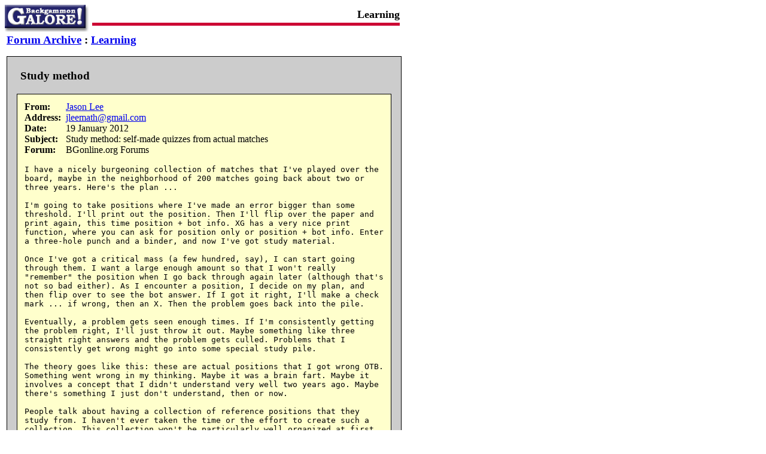

--- FILE ---
content_type: text/html
request_url: https://www.bkgm.com/rgb/rgb.cgi?view+1602
body_size: 4997
content:
<html>

<head>
  <title>Backgammon Learning</title>
  <meta name="description"
        content="Backgammon Galore forum archive">
  <meta name="keywords"
        content="backgammon newsgroup forum archive">
</head>

<body bgcolor="White" text="Black">

<table cellspacing=0 cellpadding=0 border=0 width=660><tr><td>
  <a href="http://www.bkgm.com/"><img src="pics/GaloreButton.gif" border=0></a>
</td><td align=right>
  <font size=4><b>Learning</b></font><br>
  <img src="pics/bar.gif" border=0 width=514 height=5 vspace=3><br>
</td></tr></table>

<table><tr><td valign="top">
<p>
  <big><b>
  <a href="rgb.cgi?menu">Forum Archive</a> :
  <a href="rgb.cgi?menu+learning">Learning</a></b></big>
<p>

<table width=660 cellpadding=0 cellspacing=0 border=0><tr><td bgcolor=black>
<table width=660 cellpadding=0 cellspacing=1 border=0><tr><td bgcolor=#CCCCCC>

<table width=620 align=center><tr><td>
  &nbsp;<br>
  <big><b>Study method</b></big>
</td></tr></table>
<p>
<table width=620 cellpadding=0 cellspacing=0 border=0 align=center><tr><td bgcolor=black>
<table width=620 cellpadding=12 cellspacing=1 border=0><tr><td bgcolor=#FFFFCC>
<table cellspacing=0 cellpadding=0 border=0><tr>
  <td><b>From:&nbsp;&nbsp;</td>
  <td><a href="rgb.cgi?author+jasonlee">Jason Lee</a></td>
</tr><tr>
  <td><b>Address:&nbsp;&nbsp;</b></td>
  <td><a href="mailto:jleemath@gmail.com">jleemath@gmail.com</a></td>
</tr><tr>
  <td><b>Date:&nbsp;&nbsp;</b></td>
  <td>19 January 2012</td>
</tr><tr>
  <td><b>Subject:&nbsp;&nbsp;</b></td>
  <td>Study method: self-made quizzes from actual matches</td>
</tr><tr>
  <td><b>Forum:&nbsp;&nbsp;</b></td>
  <td>BGonline.org Forums</td>
</tr></table>
<p>

<pre>I have a nicely burgeoning collection of matches that I've played over the
board, maybe in the neighborhood of 200 matches going back about two or
three years. Here's the plan ...

I'm going to take positions where I've made an error bigger than some
threshold. I'll print out the position. Then I'll flip over the paper and
print again, this time position + bot info. XG has a very nice print
function, where you can ask for position only or position + bot info. Enter
a three-hole punch and a binder, and now I've got study material.

Once I've got a critical mass (a few hundred, say), I can start going
through them. I want a large enough amount so that I won't really
"remember" the position when I go back through again later (although that's
not so bad either). As I encounter a position, I decide on my plan, and
then flip over to see the bot answer. If I got it right, I'll make a check
mark ... if wrong, then an X. Then the problem goes back into the pile.

Eventually, a problem gets seen enough times. If I'm consistently getting
the problem right, I'll just throw it out. Maybe something like three
straight right answers and the problem gets culled. Problems that I
consistently get wrong might go into some special study pile.

The theory goes like this: these are actual positions that I got wrong OTB.
Something went wrong in my thinking. Maybe it was a brain fart. Maybe it
involves a concept that I didn't understand very well two years ago. Maybe
there's something I just don't understand, then or now.

People talk about having a collection of reference positions that they
study from. I haven't ever taken the time or the effort to create such a
collection. This collection won't be particularly well organized at first.
For now, I'm just going to focus on volume. Print out a ton of these, and
start thinking about the positions.

I welcome any suggestions to improve this study method -- particularly if
you've done something like this yourself. I'd like to hear if people think
this is a worthwhile endeavor.
</pre>

</td></tr></table>
</td></tr></table>
<p>
<table width=620 cellpadding=0 cellspacing=0 border=0 align=center><tr><td bgcolor=black>
<table width=620 cellpadding=12 cellspacing=1 border=0><tr><td bgcolor=#FFFFCC>
  <a href="rgb.cgi?author+stick">Stick</a>&nbsp; <i>writes:</i>
<p>
<pre>Your idea is for the most part good but I don't like how you're going to
overload yourself with information. The key to learning is to be able to
swallow bits of information at a time and internalize them for later use.
If you smack off all these blunders over a certain threshold it's too much
information. Here is what I suggest.

Starting now, play at least one serious match a day of a decent length. In
that match you will for sure make a few blunders, depending on what you
define the size of that error to be. Take these positions, try to
understand them, analyze them, roll them out if need be and place them in a
separate folder. This folder should never have more than a dozen-ish
positions in it at one time. You will want to set up variants of certain
positions, roll them out. Things you still don't understand you can play
out until you see for example why it's a take, where is your counterplay
coming from.

Once you have fully understood the position you can then move it out of
that folder and make room for another. Repeat the process. If you stick 200
random positions in a folder and go through them you will end up memorizing
the correct decision and not learning enough at all. At the end of the
month you can have another look at all the positions you moved out of the
'blunder folder' just for recap and be confident not only in your play but
more importantly what and why that decision is correct.

This is time consuming. Make no mistake about it but if you want to really
improve I think this is one of the best ways. Whenever I play a serious
match the first thing I do after it is go through it play by play. If I
find anything interesting I will keep it for the daily recaps. If I find
anything I don't understand especially I will spend some time with it.
People get frustrated on Gridgammon because I play a match and then they
want a rematch and I tell them no, I'm going over the match we just played.
Then they'll ask me two minutes later like I should be done by now.

The reason I don't like using your old matches to pick out problems is that
you now have no idea whatsoever what you were thinking at the time. This is
why I push playing a match and going over it thoroughly immediately
afterward. This way when you see an error you will know what you were
thinking at the time and have a better chance of correcting that flawed
thinking.

In the beginning your blunder threshold will be higher and hopefully over
time you'll have to lower it in order to have more positions to study. Make
it whatever gets you an ample but not overwhelming amount of positions.
</pre>
</pre>

</td></tr></table>
</td></tr></table>
&nbsp;
<table width=620 align=center><tr><td>
  <font size=2 face="arial,helvetica">
  <form action="rgb.cgi?submitvote+1602" method=post>
    <b>Did you find the information in this article useful?</b>
    &nbsp;&nbsp;&nbsp;&nbsp; <input name="yes" type="submit" value=" Yes ">
    &nbsp;&nbsp;&nbsp;&nbsp; <input name="no" type="submit" value="  No  ">
  </form>
<p>
  <form action="rgb.cgi?commentform+1602" method=post>
  <b>Do you have any comments you'd like to add?</b>
&nbsp;&nbsp;&nbsp;&nbsp<input type="submit" value="Comment">
  </form>
  </font>
</td></tr></table>

</td></tr></table>
</td></tr></table>
&nbsp;
<dl>
<h3>Learning</h3>
<dd><b><a href="rgb.cgi?view+556">Advancing beyond intermediate</a></b>&nbsp; <small>(James Eibisch, July 1998)</small>&nbsp;
<dd><b><a href="rgb.cgi?view+873">Beginners' mistakes</a></b>&nbsp; <small>(Alan Webb+, Nov 1999)</small>&nbsp;
  <img src="pics/Long.gif" alt="[Long message]">
  <img src="pics/Star2.gif" alt="[Recommended reading]">
<dd><b><a href="rgb.cgi?view+1461">Best way for a beginner to learn</a></b>&nbsp; <small>(Koyunbaba+, July 2007)</small>&nbsp;
  <img src="pics/Long.gif" alt="[Long message]">
<dd><b><a href="rgb.cgi?view+1556">Committing to memory</a></b>&nbsp; <small>(RobertFontaine+, Feb 2011)</small>&nbsp;
<dd><b><a href="rgb.cgi?view+1193">Getting better than "awful"</a></b>&nbsp; <small>(Morph+, May 2004)</small>&nbsp;
<dd><b><a href="rgb.cgi?view+1613">How to excel in backgammon</a></b>&nbsp; <small>(Max Levenstein+, Aug 2011)</small>&nbsp;
<dd><b><a href="rgb.cgi?view+1400">How to improve</a></b>&nbsp; <small>(N Merrigan, Jan 2007)</small>&nbsp;
<dd><b><a href="rgb.cgi?view+63">How to improve</a></b>&nbsp; <small>(Albert Steg, Feb 1996)</small>&nbsp;
<dd><b><a href="rgb.cgi?view+1547">How to improve cube handling</a></b>&nbsp; <small>(RealNick+, Jan 2011)</small>&nbsp;
<dd><b><a href="rgb.cgi?view+1288">How to learn and improve</a></b>&nbsp; <small>(Hristov, Aug 2005)</small>&nbsp;
<dd><b><a href="rgb.cgi?view+1508">Lowering your error rate</a></b>&nbsp; <small>(Stick Rice+, Apr 2009)</small>&nbsp;
<dd><b><a href="rgb.cgi?view+1252">Maintaining your game</a></b>&nbsp; <small>(Robert-Jan Veldhuizen, Apr 2005)</small>&nbsp;
  <img src="pics/GammOnLine.gif" alt="[GammOnLine forum]">
<dd><b><a href="rgb.cgi?view+275">Matchqiz and Jellyfish</a></b>&nbsp; <small>(Gilles Baudrillard, May 1997)</small>&nbsp;
<dd><b><a href="rgb.cgi?view+1509">Missing candidate plays</a></b>&nbsp; <small>(Klaus Evers+, Apr 2009)</small>&nbsp;
<dd><b><a href="rgb.cgi?view+1416">Most efficient way to learn</a></b>&nbsp; <small>(Stick+, May 2007)</small>&nbsp;
  <img src="pics/Long.gif" alt="[Long message]">
<dd><b><a href="rgb.cgi?view+1148">Practice and preparation</a></b>&nbsp; <small>(Ian Shaw+, Mar 2004)</small>&nbsp;
  <img src="pics/GammOnLine.gif" alt="[GammOnLine forum]">
<dd><b><a href="rgb.cgi?view+290">Practice/study plan</a></b>&nbsp; <small>(Marcus Brooks+, Nov 1995)</small>&nbsp;
<dd><b><a href="rgb.cgi?view+1038">Reference positions</a></b>&nbsp; <small>(Chuck Bower, July 1999)</small>&nbsp;
<dd><b><a href="rgb.cgi?view+1583">Study Methodology</a></b>&nbsp; <small>(Phil Simborg, Dec 2012)</small>&nbsp;
<dd><b><font color=red>Study method</font></b>&nbsp; <small>(Jason Lee+, Jan 2012)</small>&nbsp;
<dd><b><a href="rgb.cgi?view+1584">Study plan</a></b>&nbsp; <small>(Tenland+, Nov 2012)</small>&nbsp;
<dd><b><a href="rgb.cgi?view+934">Taking your game up a level</a></b>&nbsp; <small>(CW+, Aug 2002)</small>&nbsp;
<dd><b><a href="rgb.cgi?view+64">Taking your game up a level</a></b>&nbsp; <small>(Ron Karr, Aug 1996)</small>&nbsp;
<dd><b><a href="rgb.cgi?view+401">The backgammon cake</a></b>&nbsp; <small>(Daniel Murphy, Nov 1997)</small>&nbsp;
<dd><b><a href="rgb.cgi?view+1084">The best way to learn</a></b>&nbsp; <small>(Chuck Bower+, Oct 2003)</small>&nbsp;
  <img src="pics/GammOnLine.gif" alt="[GammOnLine forum]">
  <img src="pics/Long.gif" alt="[Long message]">
<dd><b><a href="rgb.cgi?view+553">Three steps to better play</a></b>&nbsp; <small>(David Montgomery, July 1998)</small>&nbsp;
<dd><b><a href="rgb.cgi?view+376">Using Jellyfish tutor</a></b>&nbsp; <small>(Stephen Hubbard, Sept 1997)</small>&nbsp;
<dd><b><a href="rgb.cgi?view+911">What more can I do?</a></b>&nbsp; <small>(Alison Wylie+, Apr 2000)</small>&nbsp;
<dd><b><a href="rgb.cgi?view+1517">Zen in the art of backgammon</a></b>&nbsp; <small>(Robban+, Aug 2009)</small>&nbsp;
</dl>
<p>
<table cellspacing=0 cellpadding=0 border=0 bgcolor="black"><tr><td>
<table cellspacing=0 cellpadding=0 border=0><tr><td width=600 height=2>
</td></tr></table></td></tr></table>
<table width=600 cellspacing=0 cellpadding=2 border=0><tr><td align=center>
<small>
<img src="pics/GammOnLine.gif" alt="[GammOnLine forum]">&nbsp; From GammOnLine &nbsp; &nbsp; &nbsp;
<img src="pics/Long.gif" alt="[Long message]">&nbsp; Long message &nbsp; &nbsp; &nbsp;
<img src="pics/Star2.gif" alt="[Recommended reading]">&nbsp; Recommended reading &nbsp; &nbsp; &nbsp;
<img src="pics/New.gif" alt="[Recent addition]">&nbsp; Recent addition
</small>
</td></tr></table>
&nbsp;<p>
<table cellspacing=0 cellpadding=0 border=2 width=660><tr><td valign=top>
  <table cellspacing=0 cellpadding=10 border=0 bgcolor=#99cc99 width=654><tr>
    <td>&nbsp;</td><td valign=top>
      <font face="arial,helvetica" size=2>
        <b><a href="rgb.cgi?menu+booksuggestions">Book Suggestions</a></b><br>
        <b><a href="rgb.cgi?menu+books">Books</a></b><br>
        <b><a href="rgb.cgi?menu+cheating">Cheating</a></b><br>
        <b><a href="rgb.cgi?menu+chouettes">Chouettes</a></b><br>
        <b><a href="rgb.cgi?menu+computerdice">Computer Dice</a></b><br>
        <b><a href="rgb.cgi?menu+cubehandling">Cube Handling</a></b><br>
        <b><a href="rgb.cgi?menu+cubehandlinginraces">Cube Handling in Races</a></b><br>
        <b><a href="rgb.cgi?menu+equipment">Equipment</a></b><br>
        <b><a href="rgb.cgi?menu+etiquette">Etiquette</a></b><br>
        <b><a href="rgb.cgi?menu+extremegammon">Extreme Gammon</a></b><br>
        <b><a href="rgb.cgi?menu+funandfrustration">Fun and frustration</a></b><br>
        <b><a href="rgb.cgi?menu+gnubackgammon">GNU Backgammon</a></b><br>
        <b><a href="rgb.cgi?menu+history">History</a></b><br>
        <b><a href="rgb.cgi?menu+jellyfish">Jellyfish</a></b><br>
        <b><font color=red>Learning</font></b><br>
      </font>
    </td><td valign=top>
      <font face="arial,helvetica" size=2>
        <b><a href="rgb.cgi?menu+luckversusskill">Luck versus Skill</a></b><br>
        <b><a href="rgb.cgi?menu+magazinesezines">Magazines & E-zines</a></b><br>
        <b><a href="rgb.cgi?menu+matcharchives">Match Archives</a></b><br>
        <b><a href="rgb.cgi?menu+matchequities">Match Equities</a></b><br>
        <b><a href="rgb.cgi?menu+matchplay">Match Play</a></b><br>
        <b><a href="rgb.cgi?menu+matchplayat2away2away">Match Play at 2-away/2-away</a></b><br>
        <b><a href="rgb.cgi?menu+miscellaneous">Miscellaneous</a></b><br>
        <b><a href="rgb.cgi?menu+openingrolls">Opening Rolls</a></b><br>
        <b><a href="rgb.cgi?menu+pipcounting">Pip Counting</a></b><br>
        <b><a href="rgb.cgi?menu+playsites">Play Sites</a></b><br>
        <b><a href="rgb.cgi?menu+probabilityandstatistics">Probability and Statistics</a></b><br>
        <b><a href="rgb.cgi?menu+programming">Programming</a></b><br>
        <b><a href="rgb.cgi?menu+propositions">Propositions</a></b><br>
        <b><a href="rgb.cgi?menu+puzzles">Puzzles</a></b><br>
        <b><a href="rgb.cgi?menu+ratings">Ratings</a></b><br>
      </font>
    </td><td valign=top>
      <font face="arial,helvetica" size=2>
        <b><a href="rgb.cgi?menu+rollouts">Rollouts</a></b><br>
        <b><a href="rgb.cgi?menu+rules">Rules</a></b><br>
        <b><a href="rgb.cgi?menu+rulings">Rulings</a></b><br>
        <b><a href="rgb.cgi?menu+snowie">Snowie</a></b><br>
        <b><a href="rgb.cgi?menu+software">Software</a></b><br>
        <b><a href="rgb.cgi?menu+sourcecode">Source Code</a></b><br>
        <b><a href="rgb.cgi?menu+strategybackgames">Strategy--Backgames</a></b><br>
        <b><a href="rgb.cgi?menu+strategybearingoff">Strategy--Bearing Off</a></b><br>
        <b><a href="rgb.cgi?menu+strategycheckerplay">Strategy--Checker play</a></b><br>
        <b><a href="rgb.cgi?menu+terminology">Terminology</a></b><br>
        <b><a href="rgb.cgi?menu+theory">Theory</a></b><br>
        <b><a href="rgb.cgi?menu+tournaments">Tournaments</a></b><br>
        <b><a href="rgb.cgi?menu+uncategorized">Uncategorized</a></b><br>
        <b><a href="rgb.cgi?menu+variations">Variations</a></b><br>
      </font>
    </td>
  </tr></table>
</td></tr></table>
</td><td width=15>&nbsp;</td><td valign="top">
<script type="text/javascript"><!--
google_ad_client = "ca-pub-1635337690635313";
/* Archive side */
google_ad_slot = "9752230037";
google_ad_width = 160;
google_ad_height = 600;
//-->
</script>
<script type="text/javascript"
src="http://pagead2.googlesyndication.com/pagead/show_ads.js">
</script>
</td></tr></table>
<p>
<p>
<b>Return to:&nbsp;
  <a href="http://www.bkgm.com/">Backgammon Galore</a> :
  <a href="http://www.bkgm.com/archive.html">Forum Archive Main Page</a>
</b>
<p>

<script type="text/javascript"><!--
google_ad_client = "ca-pub-1635337690635313";
/* Archive bottom */
google_ad_slot = "8792173930";
google_ad_width = 728;
google_ad_height = 90;
//-->
</script>
<script type="text/javascript"
src="http://pagead2.googlesyndication.com/pagead/show_ads.js">
</script>
<p>&nbsp;</body></html>
